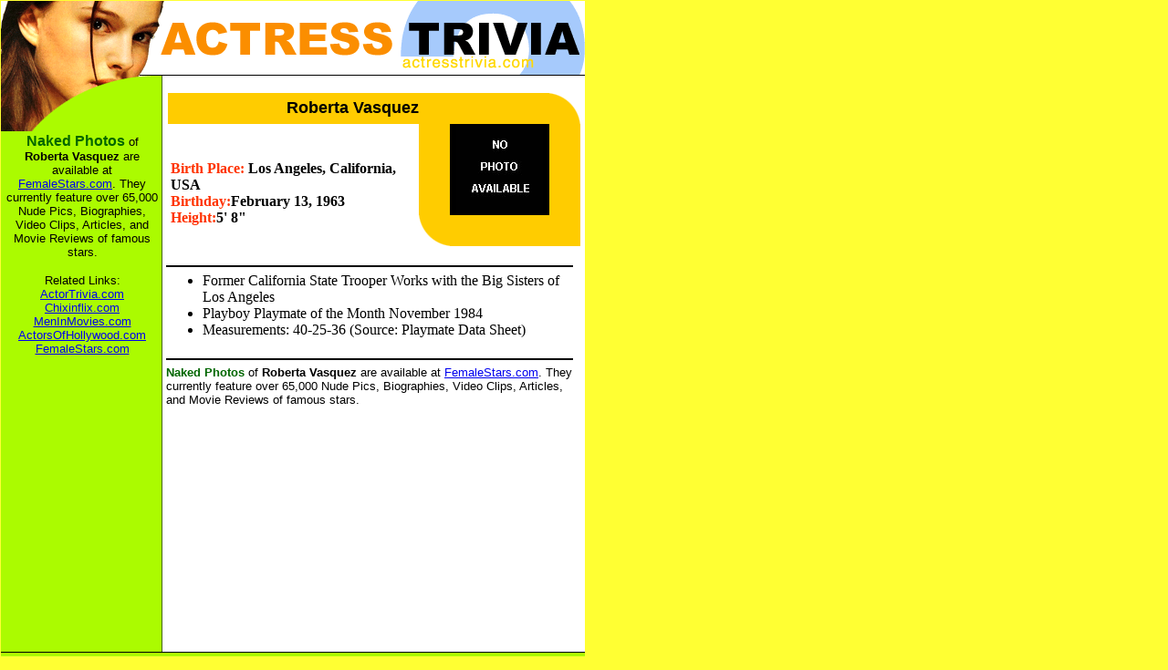

--- FILE ---
content_type: text/html
request_url: http://actresstrivia.com/roberta_vasquez.html
body_size: 1466
content:
<HTML>
<HEAD>
<TITLE>Actress Trivia.com - Roberta Vasquez</TITLE>
<META HTTP-EQUIV="Content-Type" CONTENT="text/html; charset=iso-8859-1">
<META name=description content="Roberta Vasquez Trivia, nude pictures and videos">
<META name=keywords content="Roberta Vasquez, trivia, facts, factoids, filmography, movies, film, nude pictures,  birthday  ">
</HEAD>
<BODY BGCOLOR=#FFFF33 topmargin=1 leftmargin=1>
<TABLE WIDTH=640 BORDER=0 CELLPADDING=0 CELLSPACING=0>
  <TR> 
    <TD COLSPAN=2> <a href="index.html"><IMG SRC="images/actress-trivia_01.gif" WIDTH=640 HEIGHT=83 border=0></a></TD>
  </TR>
  <TR> 
    <TD BACKGROUND="images/actress-trivia_02.gif" WIDTH="178" HEIGHT="60">&nbsp;</TD>
    <TD ROWSPAN=2 WIDTH="462" BGCOLOR="#FFFFFF" VALIGN="TOP"><BR>
      <TABLE WIDTH="98%" BORDER="0" CELLSPACING="0" CELLPADDING="0" ALIGN="CENTER">
        <TR>
          <TD BGCOLOR="#FFCC00"><DIV ALIGN="RIGHT"><FONT FACE="Arial, Helvetica, sans-serif" SIZE="4"><B>Roberta Vasquez</B></FONT></DIV></TD>
          <TD WIDTH="34" BGCOLOR="#FFCC00">&nbsp;</TD>
          <TD WIDTH="116" BGCOLOR="#FFCC00">&nbsp;</TD>
          <TD WIDTH="14"><IMG SRC="images/n_e.gif" WIDTH="34" HEIGHT="34"></TD>
        </TR>
        <TR>
          <TD ROWSPAN="3" VALIGN="MIDDLE"><TABLE WIDTH="275" BORDER="0" CELLSPACING="0" CELLPADDING="3" ALIGN="CENTER">
              <TR>
                <TD VALIGN="TOP"> <B><FONT COLOR="#FF3300">Birth Place:</FONT> Los Angeles, California, USA <FONT COLOR="#DD0000"><BR>
                  </FONT><FONT COLOR="#FF3300">Birthday:</FONT>February 13, 1963<FONT COLOR="#DD0000"><BR>
                  <FONT COLOR="#FF3300">Height:</FONT></FONT>5' 8"<FONT COLOR="#DD0000"><BR>
                  </B> </TD>
              </TR>
            </TABLE></TD>
          <TD WIDTH="34" BGCOLOR="#FFCC00">&nbsp;</TD>
          <TD WIDTH="116" BGCOLOR="#000000"><DIV ALIGN="CENTER"><img src='no_photo.jpg'></DIV></TD>
          <TD WIDTH="14" BGCOLOR="#FFCC00">&nbsp;</TD>
        </TR>
        <TR>
          <TD WIDTH="34"><IMG SRC="images/s_w.gif" WIDTH="34" HEIGHT="34"></TD>
          <TD WIDTH="116" BGCOLOR="#FFCC00">&nbsp;</TD>
          <TD WIDTH="14" BGCOLOR="#FFCC00">&nbsp;</TD>
        </TR>
        <TR>
          <TD COLSPAN="3">&nbsp;</TD>
        </TR>
      </TABLE>
      <TABLE WIDTH="98%" BORDER="0" CELLSPACING="0" CELLPADDING="3">
        <TR> 
          <TD><IMG SRC="images/black.gif" WIDTH="100%" HEIGHT="2"></TD>
        </TR>
        <TR> 
          <TD><UL><LI>Former California State Trooper Works with the Big Sisters of Los Angeles<LI>Playboy Playmate of the Month November 1984<LI>Measurements: 40-25-36 (Source: Playmate Data Sheet)</UL></TD>
        </TR>
        <TR> 
          <TD><IMG SRC="images/black.gif" WIDTH="100%" HEIGHT="2"></TD>
        </TR>
        <TR> 
          <TD><FONT SIZE="2" FACE="Arial, Helvetica, sans-serif"> <B><FONT COLOR="#006600">Naked 
            Photos</FONT></B> of <B>Roberta Vasquez</B> are available at <a href="http://www.femalestars.com/RS/rsid-819231/marker-CHX_Roberta Vasquez">FemaleStars.com</a>. 
            They currently feature over 65,000 Nude Pics, Biographies, Video Clips, 
            Articles, and Movie Reviews of famous stars.<BR>
            </FONT></TD>
        </TR>
      </TABLE></TD>
  </TR>
  <TR> 
    <TD BACKGROUND="images/actor-trivia3_04.gif" VALIGN="TOP" BGCOLOR="#ABFB00" WIDTH="178"><TABLE WIDTH="100%" BORDER="0" CELLSPACING="0" CELLPADDING="2" ALIGN="CENTER" HEIGHT="537">
        <TR> 
          <TD WIDTH="176" VALIGN="TOP"><DIV ALIGN="CENTER">
              <P><FONT SIZE="2" FACE="Arial, Helvetica, sans-serif"> <B><FONT COLOR="#006600" SIZE="3">Naked 
                Photos</FONT></B> of <B><BR>
                Roberta Vasquez</B> are available at <a href="http://www.femalestars.com/RS/rsid-819231/marker-CHX_Roberta Vasquez">FemaleStars.com</a>. They currently feature 
                over 65,000 Nude Pics, Biographies, Video Clips, Articles, and 
                Movie Reviews of famous stars.</FONT> </P>
              <P><FONT FACE="Arial, Helvetica, sans-serif" SIZE="2">Related Links: 
                <BR>
                <a href="http://www.actortrivia.com/">ActorTrivia.com</a><BR>
                <A HREF="http://www.chixinflix.com/">Chixinflix.com</A><BR>
                <A HREF="http://www.meninmovies.com/">MenInMovies.com</A><BR>
                <A HREF="http://www.actorsofhollywood.com/">ActorsOfHollywood.com</A><BR>
                <a href="http://www.femalestars.com/RS/rsid-819231/marker-CHX_Roberta Vasquez">FemaleStars.com</a></FONT></P>
              <P>&nbsp;</P>
            </DIV></TD>
        </TR>
      </TABLE>
      <P ALIGN="CENTER"> <BR>
      </P></TD>
  </TR>
</TABLE>
<TABLE WIDTH="640" BORDER="0" CELLSPACING="0" CELLPADDING="0">
  <TR>
    <TD BGCOLOR="#ABFB00" VALIGN="TOP"><IMG SRC="images/black.gif" WIDTH="100%" HEIGHT="1" VSPACE="0"></TD>
  </TR>
  <TR>
    <TD BGCOLOR="#ABFB00">&nbsp;</TD>
  </TR>
</TABLE>
</BODY>
</HTML>
